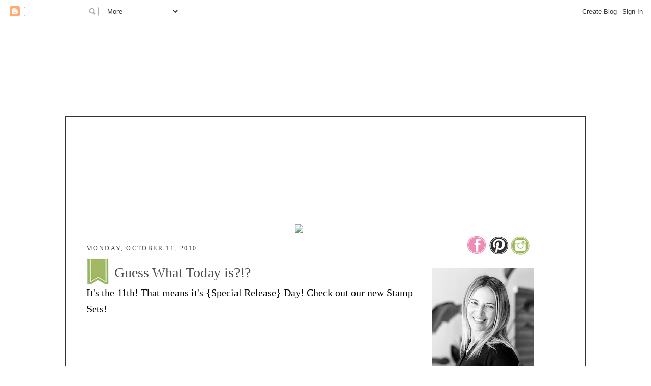

--- FILE ---
content_type: text/html; charset=UTF-8
request_url: https://blog.thestampsoflife.com/2010/10/guess-what-today-is.html
body_size: 11929
content:
<!DOCTYPE html>
<html dir='ltr' xmlns='http://www.w3.org/1999/xhtml' xmlns:b='http://www.google.com/2005/gml/b' xmlns:data='http://www.google.com/2005/gml/data' xmlns:expr='http://www.google.com/2005/gml/expr'>
<head>
<link href='https://www.blogger.com/static/v1/widgets/2944754296-widget_css_bundle.css' rel='stylesheet' type='text/css'/>
<meta content='text/html; charset=UTF-8' http-equiv='Content-Type'/>
<meta content='blogger' name='generator'/>
<link href='https://blog.thestampsoflife.com/favicon.ico' rel='icon' type='image/x-icon'/>
<link href='https://blog.thestampsoflife.com/2010/10/guess-what-today-is.html' rel='canonical'/>
<!--Can't find substitution for tag [blog.ieCssRetrofitLinks]-->
<link href='https://blogger.googleusercontent.com/img/b/R29vZ2xl/AVvXsEi8h85va1sJIKQXCEaRwDb1XP4tYbQvX5wZ-zzSPyPFXGltGonRt2HuKqRB_xxxDb1Sr1u2t-_wfdRoWEztdCn_sQln_T1l0KWk67WezMO32Dwu6WvS4pva5SPTCb1n9K-bYWi_/s400/laura.jpg' rel='image_src'/>
<meta content='https://blog.thestampsoflife.com/2010/10/guess-what-today-is.html' property='og:url'/>
<meta content='Guess What Today is?!?' property='og:title'/>
<meta content='Stamps of Life with Clear Stamps, Card Dies, Subscription Kits, Card Kits, Monthly Stamp club, Die Club, Card kit club, craft kits, stamps and dies' property='og:description'/>
<meta content='https://blogger.googleusercontent.com/img/b/R29vZ2xl/AVvXsEi8h85va1sJIKQXCEaRwDb1XP4tYbQvX5wZ-zzSPyPFXGltGonRt2HuKqRB_xxxDb1Sr1u2t-_wfdRoWEztdCn_sQln_T1l0KWk67WezMO32Dwu6WvS4pva5SPTCb1n9K-bYWi_/w1200-h630-p-k-no-nu/laura.jpg' property='og:image'/>
<title>Stamps of Life : Guess What Today is?!?</title>
<style id='page-skin-1' type='text/css'><!--
/*
-----------------------------------------------
Blogger Template Style
Name:     Minima
Date:     26 Feb 2004
Updated by: Blogger Team
----------------------------------------------- */
/* Variable definitions
====================
<Variable name="bgcolor" description="Page Background Color"
type="color" default="#fff">
<Variable name="textcolor" description="Text Color"
type="color" default="#333">
<Variable name="linkcolor" description="Link Color"
type="color" default="#58a">
<Variable name="pagetitlecolor" description="Blog Title Color"
type="color" default="#666">
<Variable name="descriptioncolor" description="Blog Description Color"
type="color" default="#999">
<Variable name="titlecolor" description="Post Title Color"
type="color" default="#c60">
<Variable name="bordercolor" description="Border Color"
type="color" default="#ccc">
<Variable name="sidebarcolor" description="Sidebar Title Color"
type="color" default="#999">
<Variable name="sidebartextcolor" description="Sidebar Text Color"
type="color" default="#666">
<Variable name="visitedlinkcolor" description="Visited Link Color"
type="color" default="#999">
<Variable name="bodyfont" description="Text Font"
type="font" default="normal normal 100% Georgia, Serif">
<Variable name="headerfont" description="Sidebar Title Font"
type="font"
default="normal normal 78% 'Trebuchet MS',Trebuchet,Arial,Verdana,Sans-serif">
<Variable name="pagetitlefont" description="Blog Title Font"
type="font"
default="normal normal 200% Georgia, Serif">
<Variable name="descriptionfont" description="Blog Description Font"
type="font"
default="normal normal 78% 'Trebuchet MS', Trebuchet, Arial, Verdana, Sans-serif">
<Variable name="postfooterfont" description="Post Footer Font"
type="font"
default="normal normal 78% 'Trebuchet MS', Trebuchet, Arial, Verdana, Sans-serif">
<Variable name="startSide" description="Side where text starts in blog language"
type="automatic" default="left">
<Variable name="endSide" description="Side where text ends in blog language"
type="automatic" default="right">
*/
/* Use this with templates/template-twocol.html */
body {
background:#;
background-image:
margin:0;
color:#080808;
font:x-small Georgia Serif;
font-size/* */:/**/small;
font-size: /**/small;
text-align: center;
}
a:link {
color:#ef8db6;
text-decoration:none;
}
a:visited {
color:#a1b762;
text-decoration:none;
}
a:hover {
color:#4c4c4c;
text-decoration:underline;
}
a img {
border-width:0;
}
/* Header
-----------------------------------------------
*/
#header-wrapper {
width:950px;
margin:0 auto 30px;
border:0px solid #ffffff;
}
#header-inner {
background-position: center;
margin-left: auto;
margin-right: auto;
}
#header {
margin: 5px;
border: 0px solid #ffffff;
text-align: center;
color:#ffffff;
}
#header h1 {
margin:5px 5px 0;
padding:15px 20px .25em;
line-height:1.2em;
text-transform:uppercase;
letter-spacing:.2em;
font: normal normal 200% Georgia, Serif;
}
#header a {
color:#ffffff;
text-decoration:none;
}
#header a:hover {
color:#ffffff;
}
#header .description {
margin:0 5px 5px;
padding:0 20px 15px;
max-width:700px;
text-transform:uppercase;
letter-spacing:.2em;
line-height: 1.4em;
font: normal normal 78% 'Trebuchet MS', Trebuchet, Arial, Verdana, Sans-serif;
color: #ffffff;
}
#header img {
margin-top: -350px;
margin-left: -105px;
margin-bottom: -30px;
}
/* Outer-Wrapper
----------------------------------------------- */
#outer-wrapper {
width: 1000px;
background-color: #FFFFFF;
margin:190px auto;
padding:10px;
border:3px solid #343434;
text-align:left;
font: normal normal 20px 'Times New Roman', Times, FreeSerif, serif;
}
#main-wrapper {
width: 650px;
margin-left: 30px;
float: left;
word-wrap: break-word; /* fix for long text breaking sidebar float in IE */
overflow: hidden;     /* fix for long non-text content breaking IE sidebar float */
}
#sidebar-wrapper {
width: 261px;
margin-right: 30px;
float: right;
word-wrap: break-word; /* fix for long text breaking sidebar float in IE */
overflow: hidden;      /* fix for long non-text content breaking IE sidebar float */
}
/* Headings
----------------------------------------------- */
h2 {
margin:1.5em 0 .75em;
font:normal normal 12px 'Times New Roman', Times, FreeSerif, serif;
line-height: 1.4em;
text-transform:uppercase;
letter-spacing:.2em;
color:#4c4c4c;
}
/* Posts
-----------------------------------------------
*/
h2.date-header {
margin:1.5em 0 .5em;
}
.post {
background-image: url(https://lh3.googleusercontent.com/blogger_img_proxy/AEn0k_sw2elGttJSdzbADOLVl8vnMymru3TQX-tDcv1qv3UsERfRMARqdboRBR1GyLTE-kRtRsspVaulNlyTE9EkEkm9s9Gine7bmRiLsxqFmN2oK5e9msWyPTmHJw=s0-d);
background-repeat: no-repeat;
background-position: bottom center;
margin:.5em 0 2.5em;
border-bottom:0px dotted #ffffff;
padding-bottom: 2.5em;
line-height:1.4em;
font-size:100%;
}
.post h3 {
background:url(https://lh3.googleusercontent.com/blogger_img_proxy/AEn0k_uXOdkuhaN3Fk3itiWF1Iunxw793NdQCINJuiZeRwQpYJuZoysSKBvKrgNFpxCSmnF8o9R2TtbRd3Fjp2BAgGpvIDPLytQawf2Dk13qWi1vLRuOoTD8hQ5BXG3FFQ=s0-d) no-repeat;
margin:.25em 0 0;
padding: 10px 0 4px 55px;
font-family:trebuchet ms;
font-size:140%;
font-weight:normal;
line-height:1.4em;
color:#4c4c4c;
}
.post h3 a, .post h3 a:visited, .post h3 strong {
display:block;
text-decoration:none;
color:#4c4c4c;
font-weight:normal;
}
.post h3 strong, .post h3 a:hover {
color:#080808;
}
.post-body {
margin:0 0 .75em;
line-height:1.6em;
}
.post-body blockquote {
line-height:1.3em;
}
.post-footer {
margin: .75em 0;
color:#4c4c4c;
text-transform:uppercase;
letter-spacing:.1em;
font: normal normal 14px 'Times New Roman', Times, FreeSerif, serif;
line-height: 1.4em;
}
.comment-link {
margin-left:.6em;
}
.post img, table.tr-caption-container {
padding:4px;
border:1px solid #ffffff;
}
.tr-caption-container img {
border: none;
padding: 0;
}
.post blockquote {
margin:1em 20px;
}
.post blockquote p {
margin:.75em 0;
}
/* Comments
----------------------------------------------- */
#comments h4 {
margin:1em 0;
font-weight: bold;
line-height: 1.4em;
text-transform:uppercase;
letter-spacing:.2em;
color: #4c4c4c;
}
#comments-block {
margin:1em 0 1.5em;
line-height:1.6em;
}
#comments-block .comment-author {
margin:.5em 0;
}
#comments-block .comment-body {
margin:.25em 0 0;
}
#comments-block .comment-footer {
margin:-.25em 0 2em;
line-height: 1.4em;
text-transform:uppercase;
letter-spacing:.1em;
}
#comments-block .comment-body p {
margin:0 0 .75em;
}
.deleted-comment {
font-style:italic;
color:gray;
}
#blog-pager-newer-link {
float: left;
}
#blog-pager-older-link {
float: right;
}
#blog-pager {
text-align: center;
}
.feed-links {
clear: both;
line-height: 2.5em;
}
/* Sidebar Content
----------------------------------------------- */
.sidebar {
color: $textColor;
line-height:1.3em;
font-family: times;
font-size: 82%;  }
.sidebar ul {
list-style:none;
margin:0 0 0;
padding:0 0 0;
}
.sidebar li {
margin:0;
padding-top:0;
padding-right:0;
padding-bottom:.25em;
padding-left:15px;
text-indent: 0px;
line-height:1.5em;
}
.sidebar .widget, .main .widget {
border-bottom:0px dotted #ffffff;
margin:0 0 .5em;
padding:0 0 .5em;
}
.main .Blog {
border-bottom-width: 0;
}
/* Profile
----------------------------------------------- */
.profile-img {
float: left;
margin-top: 0;
margin-right: 5px;
margin-bottom: 5px;
margin-left: 0;
padding: 4px;
border: 1px solid #ffffff;
}
.profile-data {
margin:0;
text-transform:uppercase;
letter-spacing:.1em;
font: normal normal 14px 'Times New Roman', Times, FreeSerif, serif;
color: #4c4c4c;
font-weight: bold;
line-height: 1.6em;
}
.profile-datablock {
margin:.5em 0 .5em;
}
.profile-textblock {
margin: 0.5em 0;
line-height: 1.6em;
}
.profile-link {
font: normal normal 14px 'Times New Roman', Times, FreeSerif, serif;
text-transform: uppercase;
letter-spacing: .1em;
}
/* Footer
----------------------------------------------- */
#footer {
width:950px;
clear:both;
margin:0 auto;
padding-top:15px;
line-height: 1.6em;
text-transform:uppercase;
letter-spacing:.1em;
text-align: center;
}

--></style>
<link href="//thestampsoflife.webs.com/sifr.css" media="all" rel="stylesheet" type="text/css">
<script src="//thestampsoflife.webs.com/sifr.js" type="text/javascript"></script>
<script src="//thestampsoflife.webs.com/blogger-sifr.js" type="text/javascript"></script>
<link href='https://www.blogger.com/dyn-css/authorization.css?targetBlogID=33819356&amp;zx=0ad920f6-063b-4890-95e6-5d426fbecada' media='none' onload='if(media!=&#39;all&#39;)media=&#39;all&#39;' rel='stylesheet'/><noscript><link href='https://www.blogger.com/dyn-css/authorization.css?targetBlogID=33819356&amp;zx=0ad920f6-063b-4890-95e6-5d426fbecada' rel='stylesheet'/></noscript>
<meta name='google-adsense-platform-account' content='ca-host-pub-1556223355139109'/>
<meta name='google-adsense-platform-domain' content='blogspot.com'/>

</head>
<body>
<div class='navbar section' id='navbar'><div class='widget Navbar' data-version='1' id='Navbar1'><script type="text/javascript">
    function setAttributeOnload(object, attribute, val) {
      if(window.addEventListener) {
        window.addEventListener('load',
          function(){ object[attribute] = val; }, false);
      } else {
        window.attachEvent('onload', function(){ object[attribute] = val; });
      }
    }
  </script>
<div id="navbar-iframe-container"></div>
<script type="text/javascript" src="https://apis.google.com/js/platform.js"></script>
<script type="text/javascript">
      gapi.load("gapi.iframes:gapi.iframes.style.bubble", function() {
        if (gapi.iframes && gapi.iframes.getContext) {
          gapi.iframes.getContext().openChild({
              url: 'https://www.blogger.com/navbar/33819356?po\x3d1240384666206918979\x26origin\x3dhttps://blog.thestampsoflife.com',
              where: document.getElementById("navbar-iframe-container"),
              id: "navbar-iframe"
          });
        }
      });
    </script><script type="text/javascript">
(function() {
var script = document.createElement('script');
script.type = 'text/javascript';
script.src = '//pagead2.googlesyndication.com/pagead/js/google_top_exp.js';
var head = document.getElementsByTagName('head')[0];
if (head) {
head.appendChild(script);
}})();
</script>
</div></div>
<div id='outer-wrapper'><div id='wrap2'>
<!-- skip links for text browsers -->
<span id='skiplinks' style='display:none;'>
<a href='#main'>skip to main </a> |
      <a href='#sidebar'>skip to sidebar</a>
</span>
<div id='header-wrapper'>
<div class='header section' id='header'><div class='widget Header' data-version='1' id='Header1'>
<div id='header-inner'>
<div class='titlewrapper'>
<h1 class='title'>
<a href='https://blog.thestampsoflife.com/'>
Stamps of Life 
</a>
</h1>
</div>
<div class='descriptionwrapper'>
<p class='description'><span>Stamps of Life with Stephanie Barnard.  Made in the USA, Photo-polymer clear stamps, Stamp Club,  Dies, Card Kit Club, Fold-it Club (Shaped Cards!), Inks and so much more!</span></p>
</div>
</div>
</div><div class='widget HTML' data-version='1' id='HTML3'>
<div class='widget-content'>
<div class="widget-content">
<img src="https://thestampsoflife.com/blog/images/header.png" usemap="#templatesbykassie" border="0" />
<map name="templatesbykassie">

<area coords="94,394,176,428" href="https://blog.thestampsoflife.com/" shape="RECT" />

<area coords="224,390,325,432" href="https://thestampsoflife.com" shape="RECT" target="_blank" />

<area coords="373,396,470,427" href="https://thestampsoflife.com/videos/" shape="RECT" target="_blank" />

<area coords="518,389,586,435" href="https://thestampsoflife.com" shape="RECT" target="_blank" />

<area coords="633,389,758,433" href="https://thestampsoflife.com/clubs" shape="RECT" target="_blank" />

<area coords="803,391,919,431" href="https://thestampsoflife.com/events" shape="RECT" target="_blank" />

<area coords="966,393,1050,430" href="https://blog.thestampsoflife.com/p/about.html" shape="RECT" />

</map>
</div>
</div>
<div class='clear'></div>
</div></div>
</div>
<div id='content-wrapper'>
<div id='crosscol-wrapper' style='text-align:center'>
<div class='crosscol no-items section' id='crosscol'></div>
</div>
<div id='main-wrapper'>
<div class='main section' id='main'><div class='widget Blog' data-version='1' id='Blog1'>
<div class='blog-posts hfeed'>
<!--Can't find substitution for tag [defaultAdStart]-->

          <div class="date-outer">
        
<h2 class='date-header'><span>Monday, October 11, 2010</span></h2>

          <div class="date-posts">
        
<div class='post-outer'>
<div class='post hentry'>
<a name='1240384666206918979'></a>
<h3 class='post-title entry-title'>
Guess What Today is?!?
</h3>
<div class='post-header'>
<div class='post-header-line-1'></div>
</div>
<div class='post-body entry-content' id='post-body-1240384666206918979'>
It's the 11th!  That means it's {Special Release} Day!  Check out our new Stamp Sets!<br /><br /><center><object height="385" width="480"><param name="movie" value="//www.youtube.com/v/Lpkr5YUmP3U?fs=1&amp;hl=en_US&amp;rel=0"><param name="allowFullScreen" value="true"><param name="allowscriptaccess" value="always"><embed src="//www.youtube.com/v/Lpkr5YUmP3U?fs=1&amp;hl=en_US&amp;rel=0" type="application/x-shockwave-flash" allowscriptaccess="always" allowfullscreen="true" height="385" width="480"></embed></object><br /><br /><a href="http://stephaniebarnard.blogspot.com/">Can't see the video?  Click Here!</a></center><br /><br />Check out these incredible card from the Design Team....<br /><br />This one is by Laura...<br /><a href="https://blogger.googleusercontent.com/img/b/R29vZ2xl/AVvXsEi8h85va1sJIKQXCEaRwDb1XP4tYbQvX5wZ-zzSPyPFXGltGonRt2HuKqRB_xxxDb1Sr1u2t-_wfdRoWEztdCn_sQln_T1l0KWk67WezMO32Dwu6WvS4pva5SPTCb1n9K-bYWi_/s1600/laura.jpg" onblur="try {parent.deselectBloggerImageGracefully();} catch(e) {}"><img alt="" border="0" id="BLOGGER_PHOTO_ID_5526857063261747954" src="https://blogger.googleusercontent.com/img/b/R29vZ2xl/AVvXsEi8h85va1sJIKQXCEaRwDb1XP4tYbQvX5wZ-zzSPyPFXGltGonRt2HuKqRB_xxxDb1Sr1u2t-_wfdRoWEztdCn_sQln_T1l0KWk67WezMO32Dwu6WvS4pva5SPTCb1n9K-bYWi_/s400/laura.jpg" style="display: block; margin: 0px auto 10px; text-align: center; cursor: pointer; width: 400px; height: 289px;" /></a><br /><br />Another one by Laura...<br /><a href="https://blogger.googleusercontent.com/img/b/R29vZ2xl/AVvXsEi5U_HH7NvMokFx6IilNqzl-3i9Ur0GhQBIzDFlOyPK3MxwRIMttcNtw40TcEKQU_0h75IiRIKHdvFjzJWyMj30UOeKLr6KjciM-ZMYiOqboxkhZ4c_mFEXmVPRu88-XSoDU0uO/s1600/laura2.jpg" onblur="try {parent.deselectBloggerImageGracefully();} catch(e) {}"><img alt="" border="0" id="BLOGGER_PHOTO_ID_5526857053565905794" src="https://blogger.googleusercontent.com/img/b/R29vZ2xl/AVvXsEi5U_HH7NvMokFx6IilNqzl-3i9Ur0GhQBIzDFlOyPK3MxwRIMttcNtw40TcEKQU_0h75IiRIKHdvFjzJWyMj30UOeKLr6KjciM-ZMYiOqboxkhZ4c_mFEXmVPRu88-XSoDU0uO/s400/laura2.jpg" style="display: block; margin: 0px auto 10px; text-align: center; cursor: pointer; width: 400px; height: 286px;" /></a><br /><br /><br />A great one by Deb...<br /><a href="https://blogger.googleusercontent.com/img/b/R29vZ2xl/AVvXsEh6ejaDPlf-JfxrlW_kNr6dE84YueVwIaZP7v36EhW2vRCQqOTVCPg7g_o9YAL_Wg38SAP1eUpzaUSOu1zHeYFTkRb7fDgyeKf54C2GqaHSyHPEaS99hMUS_FSCbyUWb5jrTThU/s1600/deb.jpg" onblur="try {parent.deselectBloggerImageGracefully();} catch(e) {}"><img alt="" border="0" id="BLOGGER_PHOTO_ID_5526857036544029874" src="https://blogger.googleusercontent.com/img/b/R29vZ2xl/AVvXsEh6ejaDPlf-JfxrlW_kNr6dE84YueVwIaZP7v36EhW2vRCQqOTVCPg7g_o9YAL_Wg38SAP1eUpzaUSOu1zHeYFTkRb7fDgyeKf54C2GqaHSyHPEaS99hMUS_FSCbyUWb5jrTThU/s400/deb.jpg" style="display: block; margin: 0px auto 10px; text-align: center; cursor: pointer; width: 400px; height: 389px;" /></a><br /><br />Another great one by Deb...<br /><a href="https://blogger.googleusercontent.com/img/b/R29vZ2xl/AVvXsEgg5iNiwLy9krLmbkfo1bn4v7q9UERXNhBjt6IOaxi3JtLXx1w44ijv7kaLJs1ZD-vDR3fXk6o2m4-MmIkEvICogzrYthRQgJMKfrLJVvd5oWvdqzE1JvJ2MaggX1bl02ghA6SD/s1600/deb2.jpg" onblur="try {parent.deselectBloggerImageGracefully();} catch(e) {}"><img alt="" border="0" id="BLOGGER_PHOTO_ID_5526857032714892866" src="https://blogger.googleusercontent.com/img/b/R29vZ2xl/AVvXsEgg5iNiwLy9krLmbkfo1bn4v7q9UERXNhBjt6IOaxi3JtLXx1w44ijv7kaLJs1ZD-vDR3fXk6o2m4-MmIkEvICogzrYthRQgJMKfrLJVvd5oWvdqzE1JvJ2MaggX1bl02ghA6SD/s400/deb2.jpg" style="display: block; margin: 0px auto 10px; text-align: center; cursor: pointer; width: 394px; height: 400px;" /></a><br /><br />We have 35 ideas in the gallery with more being uploaded all the time!  Check them out <a href="http://www.stephaniebarnardstamps.com/gallery/thumbnails.php?album=34">HERE</a>!<br /><br />Happy Stamping!<br /><br />Hugs,<br />Stephanie<br /><a href="http://www.stephaniebarnardstamps.com/index.htm">The Stamps of Life</a>
<div style='clear: both;'></div>
</div>
<div class='post-footer'>
<div class='post-footer-line post-footer-line-1'><span class='post-author vcard'><img src="https://lh3.googleusercontent.com/blogger_img_proxy/AEn0k_slEZBcOQq69UKIjpIMcNmNH9py8_ShCDt9NjDXQxofkT_m8e5xXxaWzKf78qvoVpCaxrwcCM406sjGQMihjtP5sN-SYAsJLgI8Xvbw6kIFCJYBZ9bj64OBIm0600A8QIaQl6PcjvgZXaAf_AU=s0-d" style="border: none; background: transparent; margin-left: 30px;"><br/>
<a href='javascript:void((function(){var%20e=document.createElement(&#39;script&#39;);e.setAttribute(&#39;type&#39;,&#39;text/javascript&#39;);e.setAttribute(&#39;charset&#39;,&#39;UTF-8&#39;);e.setAttribute(&#39;src&#39;,&#39;http://assets.pinterest.com/js/pinmarklet.js?r=&#39;+Math.random()*99999999);document.body.appendChild(e)})());'><img alt="Pin It!" src="https://lh3.googleusercontent.com/blogger_img_proxy/AEn0k_t5HpIY3uSUZ5XsUvzhZjjNKrKdGB02qORpwF87X5CUSlWpBfycZN8SwD2msTV7yp1T3yBaQmMT6YKQ4HRhf8cOm-RCoeFFAgVSczLt4ajuN93jn2Baa6J8u9gyBXDP=s0-d" style="border: none;"></a>
</span>
<span class='post-timestamp'>
</span>
<span class='post-comment-link'>
</span>
<span class='post-icons'>
<span class='item-action'>
<a href='https://www.blogger.com/email-post/33819356/1240384666206918979' title='Email Post'>
<img alt="" class="icon-action" height="13" src="//img1.blogblog.com/img/icon18_email.gif" width="18">
</a>
</span>
</span>
<div class='post-share-buttons goog-inline-block'>
<a class='goog-inline-block share-button sb-email' href='https://www.blogger.com/share-post.g?blogID=33819356&postID=1240384666206918979&target=email' target='_blank' title='Email This'>
<span class='share-button-link-text'>Email This</span>
</a><a class='goog-inline-block share-button sb-blog' href='https://www.blogger.com/share-post.g?blogID=33819356&postID=1240384666206918979&target=blog' onclick='window.open(this.href, "_blank", "height=270,width=475"); return false;' target='_blank' title='BlogThis!'>
<span class='share-button-link-text'>BlogThis!</span>
</a><a class='goog-inline-block share-button sb-twitter' href='https://www.blogger.com/share-post.g?blogID=33819356&postID=1240384666206918979&target=twitter' target='_blank' title='Share to X'>
<span class='share-button-link-text'>Share to X</span>
</a><a class='goog-inline-block share-button sb-facebook' href='https://www.blogger.com/share-post.g?blogID=33819356&postID=1240384666206918979&target=facebook' onclick='window.open(this.href, "_blank", "height=430,width=640"); return false;' target='_blank' title='Share to Facebook'>
<span class='share-button-link-text'>Share to Facebook</span>
</a>
</div>
</div>
<div class='post-footer-line post-footer-line-2'><span class='post-labels'>
Labels:
<a href='https://blog.thestampsoflife.com/search/label/Stamp%20News' rel='tag'>Stamp News</a>,
<a href='https://blog.thestampsoflife.com/search/label/Videos' rel='tag'>Videos</a>
</span>
</div>
<div class='post-footer-line post-footer-line-3'><span class='post-location'>
</span>
</div>
</div>
</div>
<div class='comments' id='comments'>
<a name='comments'></a>
<h4>
2
comments:
        
</h4>
<div id='Blog1_comments-block-wrapper'>
<dl class='avatar-comment-indent' id='comments-block'>
<dt class='comment-author ' id='c3012604453868374748'>
<a name='c3012604453868374748'></a>
<div class="avatar-image-container vcard"><span dir="ltr"><a href="https://www.blogger.com/profile/16898632710580439211" target="" rel="nofollow" onclick="" class="avatar-hovercard" id="av-3012604453868374748-16898632710580439211"><img src="https://resources.blogblog.com/img/blank.gif" width="35" height="35" class="delayLoad" style="display: none;" longdesc="//2.bp.blogspot.com/-Uzub2xbU4L4/ZR_-MNAM8fI/AAAAAAABXL4/JJhcDBuhs_4EHXcHlXjMsRmwU-_0iVPHQCK4BGAYYCw/s35/IMG_6187.JPG" alt="" title="Tina M">

<noscript><img src="//2.bp.blogspot.com/-Uzub2xbU4L4/ZR_-MNAM8fI/AAAAAAABXL4/JJhcDBuhs_4EHXcHlXjMsRmwU-_0iVPHQCK4BGAYYCw/s35/IMG_6187.JPG" width="35" height="35" class="photo" alt=""></noscript></a></span></div>
<a href='https://www.blogger.com/profile/16898632710580439211' rel='nofollow'>Tina M</a>
said...
</dt>
<dd class='comment-body' id='Blog1_cmt-3012604453868374748'>
<p>
YIKES!! I can&#39;t seem to keep up  LOL  I&#39;m still on tiny spiders,but these are surely going to be next :) These are all such adorable cards!!!!! and of course terrific stamp sets.
</p>
</dd>
<dd class='comment-footer'>
<span class='comment-timestamp'>
<a href='https://blog.thestampsoflife.com/2010/10/guess-what-today-is.html?showComment=1286901085570#c3012604453868374748' title='comment permalink'>
9:31 AM
</a>
<span class='item-control blog-admin pid-143808723'>
<a class='comment-delete' href='https://www.blogger.com/comment/delete/33819356/3012604453868374748' title='Delete Comment'>
<img src="//resources.blogblog.com/img/icon_delete13.gif">
</a>
</span>
</span>
</dd>
<dt class='comment-author ' id='c230789189811049057'>
<a name='c230789189811049057'></a>
<div class="avatar-image-container vcard"><span dir="ltr"><a href="https://www.blogger.com/profile/09426173902621166223" target="" rel="nofollow" onclick="" class="avatar-hovercard" id="av-230789189811049057-09426173902621166223"><img src="https://resources.blogblog.com/img/blank.gif" width="35" height="35" class="delayLoad" style="display: none;" longdesc="//blogger.googleusercontent.com/img/b/R29vZ2xl/AVvXsEjVbyINIaD22SdrtZOlJ7Habv_d7-xygkT0KXU0j0u6vnZN6cqknKNLaluEGnx3Jz9ZQHN8wD5IWtX0qao6fidhexaWtIW1jeroF0TF26KYXvDM-FLCKDI_ylrMXoANgw/s45-c/blogme.jpg" alt="" title="Kathy Marie">

<noscript><img src="//blogger.googleusercontent.com/img/b/R29vZ2xl/AVvXsEjVbyINIaD22SdrtZOlJ7Habv_d7-xygkT0KXU0j0u6vnZN6cqknKNLaluEGnx3Jz9ZQHN8wD5IWtX0qao6fidhexaWtIW1jeroF0TF26KYXvDM-FLCKDI_ylrMXoANgw/s45-c/blogme.jpg" width="35" height="35" class="photo" alt=""></noscript></a></span></div>
<a href='https://www.blogger.com/profile/09426173902621166223' rel='nofollow'>Kathy Marie</a>
said...
</dt>
<dd class='comment-body' id='Blog1_cmt-230789189811049057'>
<p>
omg love this set, i love them all!!! I am putting a membership on my bday/xmas list :-) hope santa brings me what i want
</p>
</dd>
<dd class='comment-footer'>
<span class='comment-timestamp'>
<a href='https://blog.thestampsoflife.com/2010/10/guess-what-today-is.html?showComment=1286919768394#c230789189811049057' title='comment permalink'>
2:42 PM
</a>
<span class='item-control blog-admin pid-587001864'>
<a class='comment-delete' href='https://www.blogger.com/comment/delete/33819356/230789189811049057' title='Delete Comment'>
<img src="//resources.blogblog.com/img/icon_delete13.gif">
</a>
</span>
</span>
</dd>
</dl>
</div>
<p class='comment-footer'>
<div class='comment-form'>
<a name='comment-form'></a>
<h4 id='comment-post-message'>Post a Comment</h4>
<p><b>We love comments!<br /><br />If you have a question or a Customer Service issue, please contact us via our website.  We do not always see blog comments in a timely manner. Thanks!</b></p>
<p>Note: Only a member of this blog may post a comment.</p>
<a href='https://www.blogger.com/comment/frame/33819356?po=1240384666206918979&hl=en&saa=85391&origin=https://blog.thestampsoflife.com' id='comment-editor-src'></a>
<iframe allowtransparency='true' class='blogger-iframe-colorize blogger-comment-from-post' frameborder='0' height='410px' id='comment-editor' name='comment-editor' src='' width='100%'></iframe>
<script src='https://www.blogger.com/static/v1/jsbin/2830521187-comment_from_post_iframe.js' type='text/javascript'></script>
<script type='text/javascript'>
      BLOG_CMT_createIframe('https://www.blogger.com/rpc_relay.html');
    </script>
</div>
</p>
<div id='backlinks-container'>
<div id='Blog1_backlinks-container'>
</div>
</div>
</div>
</div>

        </div></div>
      
<!--Can't find substitution for tag [adEnd]-->
</div>
<div class='blog-pager' id='blog-pager'>
<span id='blog-pager-newer-link'>
<a class='blog-pager-newer-link' href='https://blog.thestampsoflife.com/2010/10/next-week.html' id='Blog1_blog-pager-newer-link' title='Newer Post'>Newer Post</a>
</span>
<span id='blog-pager-older-link'>
<a class='blog-pager-older-link' href='https://blog.thestampsoflife.com/2010/10/gallery-winners.html' id='Blog1_blog-pager-older-link' title='Older Post'>Older Post</a>
</span>
<a class='home-link' href='https://blog.thestampsoflife.com/'>Home</a>
</div>
<div class='clear'></div>
<div class='post-feeds'>
</div>
</div></div>
</div>
<div id='sidebar-wrapper'>
<div class='sidebar section' id='sidebar'><div class='widget HTML' data-version='1' id='HTML13'>
<div class='widget-content'>
<center>
<a href="http://www.facebook.com/TheStampsofLife" target="_blank"><img border="0" alt="The Stamps of Life Facebook" src="https://lh3.googleusercontent.com/blogger_img_proxy/AEn0k_uKtjOaEcBMMkE-e9xsnVvbbVPqSUHAZyZxnZza67HzBc6oIZCAf-81N8pTwnngqdJ2iKisztEG70oQFJt89kTUWp4ZkrXcgozeYDMonRkBZdI1lB3H71ZMh-0ngMKu17V_=s0-d"></a>


<a href="http://pinterest.com/thestampsoflife/" target="_blank"><img border="0" alt="The Stamps of Life Pinterest" src="https://lh3.googleusercontent.com/blogger_img_proxy/AEn0k_sfY4CPFtHkaiyEg14a5nHL8kMMAYceTrzqXFJPJWS6zz1ZJlL7syJrdQul5plEABcuC0VSP4JjdLex0uwExLnL_4RO5vM9LCnocQpmsvTRW4nV8bsCrOv0W-reS-LXU8v8Mw=s0-d">
</a>



<a href="http://instagram.com/stampsoflife/" target="_blank"><img border="0" alt="The Stamps of Life Instagram" src="https://lh3.googleusercontent.com/blogger_img_proxy/AEn0k_srlDBHZtjp341setIhD3J6u42Q15jbiwhCuCG9WA4KIHSujd1aRvRxtWqRiVmnmNLguCJUas8tPcaRbb5dm3Yv3jtgGoas7vM0SawHDliSD1_1qzl9K4Z_PZDJSG-nkpvhCv0=s0-d">
</a>

</center>
</div>
<div class='clear'></div>
</div><div class='widget Image' data-version='1' id='Image4'>
<div class='widget-content'>
<img alt='' height='200' id='Image4_img' src='https://blogger.googleusercontent.com/img/a/AVvXsEgoNXuPJ9MxKp7Vd27bjhDlOkr5poS15fsLHbvZIN1MX9Hc4EP8SADK15S5LZ_vLydZJzSHcfLYH5f01w3ciyGCJstqEmtOsaJdj0E6zaa9llcdmTX_N-BVdZg19VkQPUBElMGhPEB8JJXv00Wl-mJy7pxlP26l0yVi4myrSsrUSV1CgNH3JVrQ=s200' width='200'/>
<br/>
</div>
<div class='clear'></div>
</div><div class='widget Text' data-version='1' id='Text1'>
<h2 class='title'>Welcome!</h2>
<div class='widget-content'>
<span =""  style="color:black;">Thanks for visiting! Life is full of little scraps and lots of stamps...I need more creative time! ;) Here you will find my latest creations, lots of stamp news and even some family stuff. Don't forget to check out the website!  <a href="https://thestampsoflife.com" target="_blank">Click Here!</a><br /><br />Big hugs!<br />Stephanie</span><br />
</div>
<div class='clear'></div>
</div><div class='widget BlogSearch' data-version='1' id='BlogSearch1'>
<h2 class='title'>Search This Blog</h2>
<div class='widget-content'>
<div id='BlogSearch1_form'>
<form action='https://blog.thestampsoflife.com/search' class='gsc-search-box' target='_top'>
<table cellpadding='0' cellspacing='0' class='gsc-search-box'>
<tbody>
<tr>
<td class='gsc-input'>
<input autocomplete='off' class='gsc-input' name='q' size='10' title='search' type='text' value=''/>
</td>
<td class='gsc-search-button'>
<input class='gsc-search-button' title='search' type='submit' value='Search'/>
</td>
</tr>
</tbody>
</table>
</form>
</div>
</div>
<div class='clear'></div>
</div><div class='widget Image' data-version='1' id='Image11'>
<div class='widget-content'>
<img alt='' height='48' id='Image11_img' src='https://lh3.googleusercontent.com/blogger_img_proxy/AEn0k_tqbvgQHnRtaAhf2xV5kI2EGXZ3umfIQk3AJsEWuBZUa0cPHS7YCFwXWqIzG9UYrqQcUK3Af7Obk9rXZ5C2chECZQcc1oNimSYZoVIch7JpqOeeVgDSp7sVcGU7ofXzYWkixrez=s0-d' width='250'/>
<br/>
</div>
<div class='clear'></div>
</div><div class='widget HTML' data-version='1' id='HTML9'>
<div class='widget-content'>
<div class="_form_1"></div><script src="https://thestampsoflife.activehosted.com/f/embed.php?id=1" type="text/javascript" charset="utf-8"></script>
</div>
<div class='clear'></div>
</div><div class='widget Image' data-version='1' id='Image6'>
<div class='widget-content'>
<img alt='' height='49' id='Image6_img' src='https://lh3.googleusercontent.com/blogger_img_proxy/AEn0k_tfccoL79lqlEDcaScUhMsSg68l7BX2-kFCp4okw6RKMvrsoLORhgbAbvHHnmxaqx88m7J5AHnJtIUvjrEsTtBoXTLovCDr-8AIAcIWk0kJK7jPlPuAivJEoYhGu0s7S6mn=s0-d' width='250'/>
<br/>
</div>
<div class='clear'></div>
</div><div class='widget Followers' data-version='1' id='Followers1'>
<div class='widget-content'>
<div id='Followers1-wrapper'>
<div style='margin-right:2px;'>
<div><script type="text/javascript" src="https://apis.google.com/js/platform.js"></script>
<div id="followers-iframe-container"></div>
<script type="text/javascript">
    window.followersIframe = null;
    function followersIframeOpen(url) {
      gapi.load("gapi.iframes", function() {
        if (gapi.iframes && gapi.iframes.getContext) {
          window.followersIframe = gapi.iframes.getContext().openChild({
            url: url,
            where: document.getElementById("followers-iframe-container"),
            messageHandlersFilter: gapi.iframes.CROSS_ORIGIN_IFRAMES_FILTER,
            messageHandlers: {
              '_ready': function(obj) {
                window.followersIframe.getIframeEl().height = obj.height;
              },
              'reset': function() {
                window.followersIframe.close();
                followersIframeOpen("https://www.blogger.com/followers/frame/33819356?colors\x3dCgt0cmFuc3BhcmVudBILdHJhbnNwYXJlbnQaByMwODA4MDgiByNlZjhkYjYqByNmZmZmZmYyByM0YzRjNGM6ByMwODA4MDhCByNlZjhkYjZKByNmZmZmZmZSByNlZjhkYjZaC3RyYW5zcGFyZW50\x26pageSize\x3d21\x26hl\x3den\x26origin\x3dhttps://blog.thestampsoflife.com");
              },
              'open': function(url) {
                window.followersIframe.close();
                followersIframeOpen(url);
              }
            }
          });
        }
      });
    }
    followersIframeOpen("https://www.blogger.com/followers/frame/33819356?colors\x3dCgt0cmFuc3BhcmVudBILdHJhbnNwYXJlbnQaByMwODA4MDgiByNlZjhkYjYqByNmZmZmZmYyByM0YzRjNGM6ByMwODA4MDhCByNlZjhkYjZKByNmZmZmZmZSByNlZjhkYjZaC3RyYW5zcGFyZW50\x26pageSize\x3d21\x26hl\x3den\x26origin\x3dhttps://blog.thestampsoflife.com");
  </script></div>
</div>
</div>
<div class='clear'></div>
</div>
</div><div class='widget HTML' data-version='1' id='HTML7'>
<div class='widget-content'>
<!-- Start of StatCounter Code -->
<script type="text/javascript">
var sc_project=4943185; 
var sc_invisible=1; 
var sc_partition=57; 
var sc_click_stat=1; 
var sc_security="9fd9f631"; 
</script>

<script src="//www.statcounter.com/counter/counter_xhtml.js" type="text/javascript"></script><noscript><div class="statcounter"><a class="statcounter" href="http://www.statcounter.com/blogger/" title="blogspot statistics"><img alt="blogspot statistics" src="https://lh3.googleusercontent.com/blogger_img_proxy/AEn0k_tXSi1iwpA2hDF086tOhov2JGoxCwmE5R6Unx3cVwoHyicEzf4WYLnhnycrq0892zvF4x7EuHSe18MlHlEuBDUp5MeStiE1X3t5aQtXN_uNg74=s0-d" class="statcounter"></a></div></noscript>
<!-- End of StatCounter Code -->
</div>
<div class='clear'></div>
</div></div>
</div>
<!-- spacer for skins that want sidebar and main to be the same height-->
<div class='clear'>&#160;</div>
</div>
<!-- end content-wrapper -->
<div id='footer-wrapper'>
<div class='footer section' id='footer'><div class='widget Text' data-version='1' id='Text2'>
<div class='widget-content'>
<center>Disclaimer:  Stephanie Barnard is the owner of The Stamps of Life.<br /><br />The Stamps of Life.....home of the 30 Second Card, Photo-Polymer, Made in the USA, High Quality, Clear Stamps.<br /><br />Best Prices and Highest Quality Clear Stamps...how do we do it?!?  ;)<br /><a href="https://thestampsoflife.com/" target="_blank">Click Here to Check out our Website!</a></center><br />
</div>
<div class='clear'></div>
</div><div class='widget Image' data-version='1' id='Image5'>
<div class='widget-content'>
<img alt='' height='48' id='Image5_img' src='https://lh3.googleusercontent.com/blogger_img_proxy/AEn0k_uyxL1by6YrS38ljTqGbF6TrUF2qQ1LCFT2G3vKvCCeZ-aJc19DjLGc4GaJdRBnF6MHQfo4M41Rewf-FQ72iSYI_PNoky9Pv6tpOqzET32pQnRKmJ2RkcZAGdy4YDJ6plKHi4_l=s0-d' width='250'/>
<br/>
</div>
<div class='clear'></div>
</div><div class='widget Text' data-version='1' id='Text3'>
<div class='widget-content'>
&#169; 2025
</div>
<div class='clear'></div>
</div></div>
</div>
</div></div>
<!-- end outer-wrapper -->

<script type="text/javascript" src="https://www.blogger.com/static/v1/widgets/2028843038-widgets.js"></script>
<script type='text/javascript'>
window['__wavt'] = 'AOuZoY6JotosANYWCnnjtgIb7uPuKoGV6w:1769862842511';_WidgetManager._Init('//www.blogger.com/rearrange?blogID\x3d33819356','//blog.thestampsoflife.com/2010/10/guess-what-today-is.html','33819356');
_WidgetManager._SetDataContext([{'name': 'blog', 'data': {'blogId': '33819356', 'title': 'Stamps of Life ', 'url': 'https://blog.thestampsoflife.com/2010/10/guess-what-today-is.html', 'canonicalUrl': 'https://blog.thestampsoflife.com/2010/10/guess-what-today-is.html', 'homepageUrl': 'https://blog.thestampsoflife.com/', 'searchUrl': 'https://blog.thestampsoflife.com/search', 'canonicalHomepageUrl': 'https://blog.thestampsoflife.com/', 'blogspotFaviconUrl': 'https://blog.thestampsoflife.com/favicon.ico', 'bloggerUrl': 'https://www.blogger.com', 'hasCustomDomain': true, 'httpsEnabled': true, 'enabledCommentProfileImages': true, 'gPlusViewType': 'FILTERED_POSTMOD', 'adultContent': false, 'analyticsAccountNumber': '', 'encoding': 'UTF-8', 'locale': 'en', 'localeUnderscoreDelimited': 'en', 'languageDirection': 'ltr', 'isPrivate': false, 'isMobile': false, 'isMobileRequest': false, 'mobileClass': '', 'isPrivateBlog': false, 'isDynamicViewsAvailable': false, 'feedLinks': '\n', 'meTag': '', 'adsenseHostId': 'ca-host-pub-1556223355139109', 'adsenseHasAds': false, 'adsenseAutoAds': false, 'boqCommentIframeForm': true, 'loginRedirectParam': '', 'view': '', 'dynamicViewsCommentsSrc': '//www.blogblog.com/dynamicviews/4224c15c4e7c9321/js/comments.js', 'dynamicViewsScriptSrc': '//www.blogblog.com/dynamicviews/488fc340cdb1c4a9', 'plusOneApiSrc': 'https://apis.google.com/js/platform.js', 'disableGComments': true, 'interstitialAccepted': false, 'sharing': {'platforms': [{'name': 'Get link', 'key': 'link', 'shareMessage': 'Get link', 'target': ''}, {'name': 'Facebook', 'key': 'facebook', 'shareMessage': 'Share to Facebook', 'target': 'facebook'}, {'name': 'BlogThis!', 'key': 'blogThis', 'shareMessage': 'BlogThis!', 'target': 'blog'}, {'name': 'X', 'key': 'twitter', 'shareMessage': 'Share to X', 'target': 'twitter'}, {'name': 'Pinterest', 'key': 'pinterest', 'shareMessage': 'Share to Pinterest', 'target': 'pinterest'}, {'name': 'Email', 'key': 'email', 'shareMessage': 'Email', 'target': 'email'}], 'disableGooglePlus': true, 'googlePlusShareButtonWidth': 0, 'googlePlusBootstrap': '\x3cscript type\x3d\x22text/javascript\x22\x3ewindow.___gcfg \x3d {\x27lang\x27: \x27en\x27};\x3c/script\x3e'}, 'hasCustomJumpLinkMessage': false, 'jumpLinkMessage': 'Read more', 'pageType': 'item', 'postId': '1240384666206918979', 'postImageThumbnailUrl': 'https://blogger.googleusercontent.com/img/b/R29vZ2xl/AVvXsEi8h85va1sJIKQXCEaRwDb1XP4tYbQvX5wZ-zzSPyPFXGltGonRt2HuKqRB_xxxDb1Sr1u2t-_wfdRoWEztdCn_sQln_T1l0KWk67WezMO32Dwu6WvS4pva5SPTCb1n9K-bYWi_/s72-c/laura.jpg', 'postImageUrl': 'https://blogger.googleusercontent.com/img/b/R29vZ2xl/AVvXsEi8h85va1sJIKQXCEaRwDb1XP4tYbQvX5wZ-zzSPyPFXGltGonRt2HuKqRB_xxxDb1Sr1u2t-_wfdRoWEztdCn_sQln_T1l0KWk67WezMO32Dwu6WvS4pva5SPTCb1n9K-bYWi_/s400/laura.jpg', 'pageName': 'Guess What Today is?!?', 'pageTitle': 'Stamps of Life : Guess What Today is?!?', 'metaDescription': ''}}, {'name': 'features', 'data': {}}, {'name': 'messages', 'data': {'edit': 'Edit', 'linkCopiedToClipboard': 'Link copied to clipboard!', 'ok': 'Ok', 'postLink': 'Post Link'}}, {'name': 'template', 'data': {'name': 'custom', 'localizedName': 'Custom', 'isResponsive': false, 'isAlternateRendering': false, 'isCustom': true}}, {'name': 'view', 'data': {'classic': {'name': 'classic', 'url': '?view\x3dclassic'}, 'flipcard': {'name': 'flipcard', 'url': '?view\x3dflipcard'}, 'magazine': {'name': 'magazine', 'url': '?view\x3dmagazine'}, 'mosaic': {'name': 'mosaic', 'url': '?view\x3dmosaic'}, 'sidebar': {'name': 'sidebar', 'url': '?view\x3dsidebar'}, 'snapshot': {'name': 'snapshot', 'url': '?view\x3dsnapshot'}, 'timeslide': {'name': 'timeslide', 'url': '?view\x3dtimeslide'}, 'isMobile': false, 'title': 'Guess What Today is?!?', 'description': 'Stamps of Life with Clear Stamps, Card Dies, Subscription Kits, Card Kits, Monthly Stamp club, Die Club, Card kit club, craft kits, stamps and dies', 'featuredImage': 'https://blogger.googleusercontent.com/img/b/R29vZ2xl/AVvXsEi8h85va1sJIKQXCEaRwDb1XP4tYbQvX5wZ-zzSPyPFXGltGonRt2HuKqRB_xxxDb1Sr1u2t-_wfdRoWEztdCn_sQln_T1l0KWk67WezMO32Dwu6WvS4pva5SPTCb1n9K-bYWi_/s400/laura.jpg', 'url': 'https://blog.thestampsoflife.com/2010/10/guess-what-today-is.html', 'type': 'item', 'isSingleItem': true, 'isMultipleItems': false, 'isError': false, 'isPage': false, 'isPost': true, 'isHomepage': false, 'isArchive': false, 'isLabelSearch': false, 'postId': 1240384666206918979}}]);
_WidgetManager._RegisterWidget('_NavbarView', new _WidgetInfo('Navbar1', 'navbar', document.getElementById('Navbar1'), {}, 'displayModeFull'));
_WidgetManager._RegisterWidget('_HeaderView', new _WidgetInfo('Header1', 'header', document.getElementById('Header1'), {}, 'displayModeFull'));
_WidgetManager._RegisterWidget('_HTMLView', new _WidgetInfo('HTML3', 'header', document.getElementById('HTML3'), {}, 'displayModeFull'));
_WidgetManager._RegisterWidget('_BlogView', new _WidgetInfo('Blog1', 'main', document.getElementById('Blog1'), {'cmtInteractionsEnabled': false, 'lightboxEnabled': true, 'lightboxModuleUrl': 'https://www.blogger.com/static/v1/jsbin/3314219954-lbx.js', 'lightboxCssUrl': 'https://www.blogger.com/static/v1/v-css/828616780-lightbox_bundle.css'}, 'displayModeFull'));
_WidgetManager._RegisterWidget('_HTMLView', new _WidgetInfo('HTML13', 'sidebar', document.getElementById('HTML13'), {}, 'displayModeFull'));
_WidgetManager._RegisterWidget('_ImageView', new _WidgetInfo('Image4', 'sidebar', document.getElementById('Image4'), {'resize': true}, 'displayModeFull'));
_WidgetManager._RegisterWidget('_TextView', new _WidgetInfo('Text1', 'sidebar', document.getElementById('Text1'), {}, 'displayModeFull'));
_WidgetManager._RegisterWidget('_BlogSearchView', new _WidgetInfo('BlogSearch1', 'sidebar', document.getElementById('BlogSearch1'), {}, 'displayModeFull'));
_WidgetManager._RegisterWidget('_ImageView', new _WidgetInfo('Image11', 'sidebar', document.getElementById('Image11'), {'resize': false}, 'displayModeFull'));
_WidgetManager._RegisterWidget('_HTMLView', new _WidgetInfo('HTML9', 'sidebar', document.getElementById('HTML9'), {}, 'displayModeFull'));
_WidgetManager._RegisterWidget('_ImageView', new _WidgetInfo('Image6', 'sidebar', document.getElementById('Image6'), {'resize': false}, 'displayModeFull'));
_WidgetManager._RegisterWidget('_FollowersView', new _WidgetInfo('Followers1', 'sidebar', document.getElementById('Followers1'), {}, 'displayModeFull'));
_WidgetManager._RegisterWidget('_HTMLView', new _WidgetInfo('HTML7', 'sidebar', document.getElementById('HTML7'), {}, 'displayModeFull'));
_WidgetManager._RegisterWidget('_TextView', new _WidgetInfo('Text2', 'footer', document.getElementById('Text2'), {}, 'displayModeFull'));
_WidgetManager._RegisterWidget('_ImageView', new _WidgetInfo('Image5', 'footer', document.getElementById('Image5'), {'resize': false}, 'displayModeFull'));
_WidgetManager._RegisterWidget('_TextView', new _WidgetInfo('Text3', 'footer', document.getElementById('Text3'), {}, 'displayModeFull'));
</script>
</body>
</html>